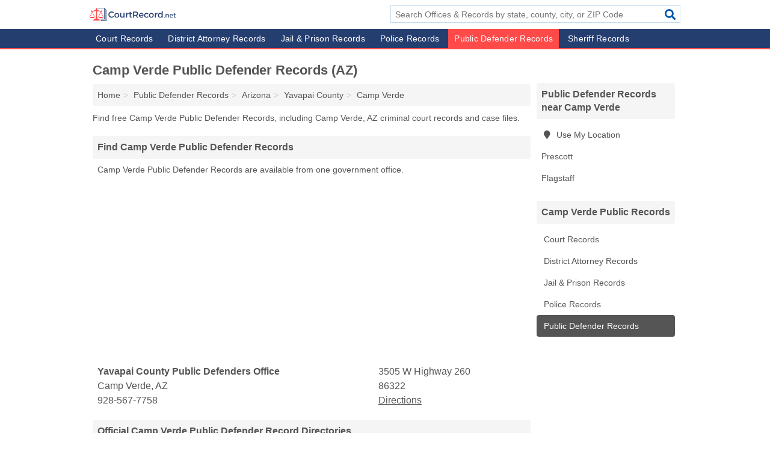

--- FILE ---
content_type: text/html; charset=utf-8
request_url: https://www.courtrecord.net/camp-verde-az-public-defenders/
body_size: 4315
content:
<!DOCTYPE html>
<html lang="en">
  <head>
    <meta charset="utf-8">
    <meta http-equiv="Content-Type" content="text/html; charset=UTF-8">
    <meta name="viewport" content="width=device-width, initial-scale=1">
    <title>Camp Verde Public Defender Records for Free (Camp Verde, AZ)</title>
    <link rel="canonical" href="https://www.courtrecord.net/camp-verde-az-public-defenders/">
    <meta property="og:type" content="website">
    <meta property="og:title" content="Camp Verde Public Defender Records for Free (Camp Verde, AZ)">
    <meta name="description" content="Get free Camp Verde Public Defender Records from Public Defenders in Camp Verde, AZ and 3 official Public Defender record directories.">
    <meta property="og:description" content="Get free Camp Verde Public Defender Records from Public Defenders in Camp Verde, AZ and 3 official Public Defender record directories. including Camp Verde, AZ criminal court records and case files.">
    <meta property="og:url" content="https://www.courtrecord.net/camp-verde-az-public-defenders/">
    <link rel="preconnect" href="//pagead2.googlesyndication.com" crossorigin>
    <link rel="preconnect" href="//www.google-analytics.com" crossorigin>
    <link rel="preconnect" href="https://googleads.g.doubleclick.net" crossorigin>
    <meta name="robots" content="index,follow">
    <meta name="msvalidate.01" content="B56B00EF5C90137DC430BCD46060CC08">
<link rel="apple-touch-icon" sizes="180x180" href="/template/i/apple-touch-icon.png">
<link rel="icon" type="image/png" sizes="32x32" href="/template/i/favicon-32x32.png">
<link rel="icon" type="image/png" sizes="16x16" href="/template/i/favicon-16x16.png">
<link rel="manifest" href="/template/i/site.webmanifest">
<link rel="mask-icon" href="/template/i/safari-pinned-tab.svg" color="#5bbad5">
<link rel="shortcut icon" href="/template/i/favicon.ico">
<meta name="msapplication-TileColor" content="#ffc40d">
<meta name="msapplication-config" content="/template/i/browserconfig.xml">
<meta name="theme-color" content="#ffffff">    <link rel="stylesheet" href="/template/style.min.css?41407762452cb740d1ec09410b8470c6578ec914">
    <script src="/template/ui.min?3aa5c068e95a65d6b35019f6f5b58ca364306d6e" defer></script>
    <!-- HTML5 shim and Respond.js for IE8 support of HTML5 elements and media queries -->
    <!--[if lt IE 9]>
      <script src="https://oss.maxcdn.com/html5shiv/3.7.3/html5shiv.min.js"></script>
      <script src="https://oss.maxcdn.com/respond/1.4.2/respond.min.js"></script>
    <![endif]-->
  </head>
  <body data-spy="scroll" data-target="#nav-scrollspy" data-offset="0" style="position:relative;" class="pt-place">
<nav class="navbar navbar-fixed-top hide-on-scroll">
  <div class="container columns-2 sections-9">
    <div class="row">
      <div class="n-toggle collapsed weescreen" data-toggle="collapse" data-target="#navbar, #navbar-search" aria-expanded="false" aria-controls="navbar">
        <i class="fa fa-bars fa-2x"></i>
      </div>
            <div class="navbar-logo">
        <a href="/" title="Court Record"><img src="/template/i/logo-head" alt="Court Record"></a>
              <br class="sr-only">
      </div>
      <div class="col-sm-6 collapse n-search" id="navbar-search">
       <form action="/search/" method="get">
        <div class="input-container">
         <input name="q" placeholder="Search Offices & Records by state, county, city, or ZIP Code" type="text">
         <button type="submit" class="fa fa-search"></button>
        </div>
       </form>
      </div>
    </div>
  </div>
  <div class="navbar-menu collapse navbar-collapse" id="navbar">
    <div class="container columns-2 sections-9">
      <div class="row">
               <ul class="nav navbar-nav">
          <li><a href="https://www.courtrecord.net/courts/" title="Court Records">Court Records</a></li><li><a href="https://www.courtrecord.net/district-attorneys/" title="District Attorney Records">District Attorney Records</a></li><li><a href="https://www.courtrecord.net/jails-prisons/" title="Jail & Prison Records">Jail & Prison Records</a></li><li><a href="https://www.courtrecord.net/police-departments/" title="Police Records">Police Records</a></li><li class="active"><a href="https://www.courtrecord.net/public-defenders/" title="Public Defender Records">Public Defender Records</a></li><li><a href="https://www.courtrecord.net/sheriffs/" title="Sheriff Records">Sheriff Records</a></li>        </ul>
             </div>
    </div>
  </div>
</nav>
<div class="container columns columns-2 sections-9">
  <div class="row">
    <div class="col-md-7">
      <h1>Camp Verde Public Defender Records (AZ)</h1>
<ol class="box-breadcrumbs breadcrumb" itemscope itemtype="https://schema.org/BreadcrumbList">
<li><a href="/" title="Court Record">Home</a></li><li itemprop="itemListElement" itemscope itemtype="https://schema.org/ListItem"><a href="/public-defenders/" itemprop="item" title="Public Defender Records"><span itemprop="name">Public Defender Records</span></a><meta itemprop="position" content="1"/></li><li itemprop="itemListElement" itemscope itemtype="https://schema.org/ListItem"><a href="/az-public-defenders/" itemprop="item" title="Arizona Public Defender Records"><span itemprop="name">Arizona</span></a><meta itemprop="position" content="2"/></li><li itemprop="itemListElement" itemscope itemtype="https://schema.org/ListItem"><a href="/yavapai-county-az-public-defenders/" itemprop="item" title="Yavapai County Public Defender Records (AZ)"><span itemprop="name">Yavapai County</span></a><meta itemprop="position" content="3"/></li><li itemprop="itemListElement" itemscope itemtype="https://schema.org/ListItem"><a href="/camp-verde-az-public-defenders/" itemprop="item" title="Camp Verde Public Defender Records (AZ)"><span itemprop="name">Camp Verde</span></a><meta itemprop="position" content="4"/></li>
</ol><p>Find free Camp Verde Public Defender Records, including Camp Verde, AZ criminal court records and case files.</p>                  <h2 class="h2 list-group-heading">Find Camp Verde Public Defender Records</h2>
<p class="pad">Camp Verde Public Defender Records are available from one government office.</p>      <div class="advert advert-display xs s m">
        <ins class="adsbygoogle" data-ad-client="ca-pub-4723837653436501" data-ad-slot="1741695397" data-ad-format="auto" data-full-width-responsive="true"></ins>
      </div>
            <div class="listings">
<p class="condensed-listing" itemscope itemtype="https://schema.org/LocalBusiness">
 <span class="title" itemprop="name" content="Yavapai County Public Defenders Office">
   <span class="name">Yavapai County Public Defenders Office</span>
   <span class="address">3505 W Highway 260</span>
 </span>
 <span class="subsidiary" itemprop="address" itemscope itemtype="https://schema.org/PostalAddress">
  <span class="city-state">
    <span itemprop="streetAddress" content="3505 W Highway 260"></span>
    <span itemprop="addressLocality">Camp Verde</span>,
    <span itemprop="addressRegion">AZ</span>
    <span itemprop="addressCountry" content="US"></span>
  </span>
  <span class="zipcode" itemprop="postalCode">86322</span>
 </span>

 <span class="info">
    <a class="phone" href="tel:+1-928-567-7758" itemprop="telephone" content="+19285677758">928-567-7758</a>
    <a class="directions" href="https://www.google.com/maps/dir/?api=1&destination=Yavapai+County+Public+Defenders+Office%2C+3505+W+Highway+260%2C+Camp+Verde%2C+Arizona%2C+86322" rel="noopener" target="_blank">Directions</a>
 </span>

 <link itemprop="image" href="https://www.courtrecord.net/template/i/logo">
</p>

</div><div class="pagings"></div>
      
<script>
var paging = document.paging = {"page":1,"pages":1,"pagesize":50,"pagestart":1,"pageend":1,"offset":0,"total":1,"display":[1]};
</script>
        <h2 class="h2 list-group-heading">Official Camp Verde Public Defender Record Directories</h2>
  <p class="pad">The Camp Verde Public Defender databases, linked below, open in a new window and will take you to 3rd party websites where you can directly search for free Camp Verde public records. Our editorial team monitors and updates links regularly.</p>
  <div class="pr-listings">
<p class="condensed-listing prl">
 <span class="title">
   <span class="name full"><a href="http://www.yavapai.us/" target="_blank" rel="noopener" title="Yavapai County Webpage">Yavapai County Webpage</a></span>
   <span class="holduri full"><span class="showuri">yavapai.us</span></span>
 </span>
</p>

<p class="condensed-listing prl">
 <span class="title">
   <span class="name full"><a href="http://eweb.co.yavapai.az.us/recorder/eagleweb/docSearch.jsp" target="_blank" rel="noopener" title="Yavapai County Records">Yavapai County Records</a></span>
   <span class="holduri full"><span class="showuri">eweb.co.yavapai.az.us</span></span>
 </span>
</p>

<p class="condensed-listing prl">
 <span class="title">
   <span class="name full"><a href="https://az.gov/" target="_blank" rel="noopener" title="Arizona State Webpage">Arizona State Webpage</a></span>
   <span class="holduri full"><span class="showuri">az.gov</span></span>
 </span>
</p>

  </div>
 <div class="modal fade" id="adjust-link-modal">
  <div class="modal-dialog">
    <div class="modal-content">
      <div class="modal-header">
        <button type="button" class="close" data-dismiss="modal" aria-label="Close"><span aria-hidden="true">&times;</span></button>
        <strong class="modal-title">Link</strong>
      </div>
      <div class="modal-body">
        <form>
          <input type="hidden" name="context" value="https://www.courtrecord.net/camp-verde-az-public-defenders/">
          <div class="form-group editmode">
            <label for="url-old">Old URL</label>
            <input type="text" id="url-old" name="url-old" class="form-control" value="" disabled>
          </div>
          <div class="form-group editmode">
            <input type="checkbox" name="url-missing" value="true"> Check this box if the link is broken, and you do not know a replacement URL.
          </div>
          <div class="form-group">
            <label for="url-new">New URL</label>
            <input type="text" name="url-new" class="form-control" value="">
          </div>
          <div class="form-group">
            <label for="name">Name</label>
            <input type="text" name="name" class="form-control" placeholder="Full Name" required>
          </div>
          <div class="form-group">
            <label for="email">Email Address</label>
            <input type="email" name="email" class="form-control" placeholder="email@address" required>
          </div>
          <div class="form-group">
            <label for="notes" class="control-label">Comments</label>
            <textarea type="text" class="form-control" rows="5" id="notes" name="notes"></textarea>
          </div>
          <div class="form-group">
            <button type="submit" class="btn btn-primary submit">Submit</button>
          </div>
        </form>
      </div>
    </div>
  </div>
</div>
      
              
               <div class="list-group tc-info">
  <h2 class="h3 list-group-heading">About Camp Verde Public Defenders</h2> <div class="list-group-item">
<p>The Camp Verde Public Defender's Office keep records on cases, including trial records, investigation reports, and certain financial documents in Camp Verde, AZ. Some of these Camp Verde public records are available upon request.</p>
<br class="sr-only"></div> </div>
             
            
              <div class="advert advert-display xs s m">
          <ins class="adsbygoogle" data-ad-client="ca-pub-4723837653436501" data-ad-slot="4695161794" data-ad-format="auto" data-full-width-responsive="true"></ins>
        </div>
            
    </div>
    <div class="col-md-2">
                        

      <div class="list-group geo-major">
  <h2 class="h3 list-group-heading">
  Public Defender Records near Camp Verde  </h2>
  <ul class="list-group-items">
  
      <li><a href="#" title="Public Defender Records Near Me" class="list-group-item geo-local">
    <span class="fa fa-visible fa-map-marker"></span>
    Use My Location
    </a></li>
    
    <li><a href="/prescott-az-public-defenders/" title="Prescott Public Defender Records (AZ)" class="list-group-item ">
     Prescott    </a></li>
    <li><a href="/flagstaff-az-public-defenders/" title="Flagstaff Public Defender Records (AZ)" class="list-group-item ">
     Flagstaff    </a></li>
  
  </ul>
</div>
                      <div class="list-group">
    <h2 class="h3 list-group-heading">
      Camp Verde Public Records    </h2>
    <ul class="list-group-items">
                <li><a href="/camp-verde-az-courts/" title="Camp Verde Court Records (AZ)" class="list-group-item  ">
        <span class="fa "></span>
        Court Records      </a></li>
                <li><a href="/camp-verde-az-district-attorneys/" title="Camp Verde District Attorney Records (AZ)" class="list-group-item  ">
        <span class="fa "></span>
        District Attorney Records      </a></li>
                <li><a href="/camp-verde-az-jails-prisons/" title="Camp Verde Jail & Prison Records (AZ)" class="list-group-item  ">
        <span class="fa "></span>
        Jail & Prison Records      </a></li>
                <li><a href="/camp-verde-az-police-departments/" title="Camp Verde Police Records (AZ)" class="list-group-item  ">
        <span class="fa "></span>
        Police Records      </a></li>
                <li><a href="/camp-verde-az-public-defenders/" title="Camp Verde Public Defender Records (AZ)" class="list-group-item  active">
        <span class="fa "></span>
        Public Defender Records      </a></li>
        </ul>
  </div>
            <div class="advert advert-display xs s">
        <ins class="adsbygoogle" data-ad-client="ca-pub-4723837653436501" data-ad-slot="4695161794" data-ad-format="auto" data-full-width-responsive="true"></ins>
      </div>
      
    </div>
  </div>
</div>
<footer class="footer">
 <div class="container columns-2 sections-9">
  <div class="row">
   <div class="col-sm-8 copyright">
    <p>
      <a href="https://www.courtrecord.net/courts/" title="Court Records">Court Records</a><br class="sr-only">
 <a href="https://www.courtrecord.net/district-attorneys/" title="District Attorney Records">District Attorney Records</a><br class="sr-only">
 <a href="https://www.courtrecord.net/jails-prisons/" title="Jail & Prison Records">Jail & Prison Records</a><br class="sr-only">
 <a href="https://www.courtrecord.net/police-departments/" title="Police Records">Police Records</a><br class="sr-only">
 <a href="https://www.courtrecord.net/public-defenders/" title="Public Defender Records">Public Defender Records</a><br class="sr-only">
 <a href="https://www.courtrecord.net/sheriffs/" title="Sheriff Records">Sheriff Records</a><br class="sr-only">
<br>     <a href="/about-us/">About Us</a><br class="sr-only">     <a href="/contact-us/">Contact Us</a><br class="sr-only">
     <a href="/edit/">Corrections</a><br class="sr-only">     <a href="/privacy-policy/">Privacy Policy</a><br class="sr-only">
     <a href="/terms-and-conditions/">Terms and Conditions</a><br class="sr-only">
    </p>
    <p>
     Court Record is not affiliated with any government agency. Third party advertisements support hosting, listing verification, updates, and site maintenance. Information found on Court Record is strictly for informational purposes and does not construe legal advice.     <br>&copy;&nbsp;2026 Court Record. All Rights Reserved.
    </p>
   </div>
   <div class="col-sm-4 logo">
          <a href="/" title="Court Record"><img src="/template/i/logo-foot" alt="Court Record"></a>
       </div>
  </div>
 </div>
</footer>

<script>
if(ads = document.getElementsByClassName('adsbygoogle').length) {
  adsbygoogle = window.adsbygoogle || [];
  for(var i=0; i<ads; i++) adsbygoogle.push({});
}
</script>
<script data-ad-client="ca-pub-4723837653436501" async src="https://pagead2.googlesyndication.com/pagead/js/adsbygoogle.js"></script>
<script async src="https://www.googletagmanager.com/gtag/js?id=G-PZM5HFK79F"></script>
<script>
  window.dataLayer = window.dataLayer || [];
  function gtag(){dataLayer.push(arguments);}
  gtag('js', new Date());
  gtag('config', 'UA-61965339-1', {"dimension1":"place-listing_type","dimension2":"Listings","dimension3":"Public Defender"});
  gtag('config', 'G-PZM5HFK79F', {"dimension1":"place-listing_type","dimension2":"Listings","dimension3":"Public Defender"});
</script>

</body>
</html>

--- FILE ---
content_type: text/html; charset=utf-8
request_url: https://www.google.com/recaptcha/api2/aframe
body_size: 268
content:
<!DOCTYPE HTML><html><head><meta http-equiv="content-type" content="text/html; charset=UTF-8"></head><body><script nonce="qdW-ui93v9YVV5uz3UxBLw">/** Anti-fraud and anti-abuse applications only. See google.com/recaptcha */ try{var clients={'sodar':'https://pagead2.googlesyndication.com/pagead/sodar?'};window.addEventListener("message",function(a){try{if(a.source===window.parent){var b=JSON.parse(a.data);var c=clients[b['id']];if(c){var d=document.createElement('img');d.src=c+b['params']+'&rc='+(localStorage.getItem("rc::a")?sessionStorage.getItem("rc::b"):"");window.document.body.appendChild(d);sessionStorage.setItem("rc::e",parseInt(sessionStorage.getItem("rc::e")||0)+1);localStorage.setItem("rc::h",'1768857187908');}}}catch(b){}});window.parent.postMessage("_grecaptcha_ready", "*");}catch(b){}</script></body></html>